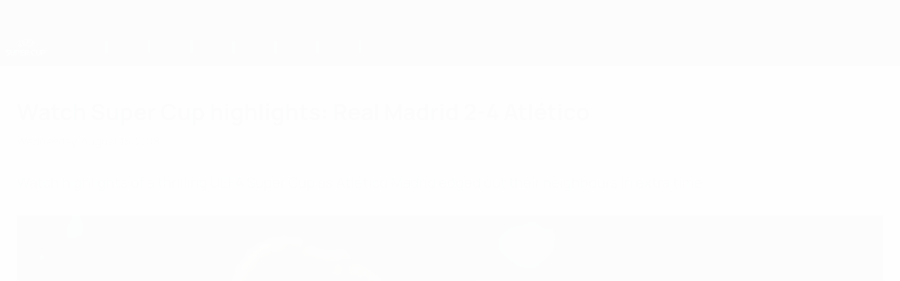

--- FILE ---
content_type: text/css
request_url: https://www.uefa.com/CompiledAssets/UefaCom/css/sections/article-preload.css?_t=270b41d976aaa950412c98c3a516b8e8
body_size: 1823
content:
.article_page .article[pk-theme],.thirdparty_page .article[pk-theme],.article--event-guide.article{background-color:var(--pk-background)}@media (width>=960px){.article_page .article[pk-theme],.thirdparty_page .article[pk-theme],.article--event-guide.article{padding-top:var(--pk-spacing-xl3)}}.article{font-family:var(--pk-font-base-regular);font-size:var(--pk-font-size-m);line-height:var(--pk-font-line-height-l);color:var(--pk-text-01)}@media (width>=960px){.article{font-size:var(--pk-font-size-l)}}.article h1,.article h2,.article h3,.article h4,.article h5,.article h6{color:var(--pk-text-01)}.article h1{font-family:var(--pk-font-comp-bold);line-height:var(--pk-font-line-height-s);font-size:var(--pk-font-size-xl2)}@media (width>=960px){.article h1{font-size:var(--pk-font-size-xl3)}}.article h2,.article h3,.article h4{font-family:var(--pk-font-base-semibold);line-height:var(--pk-font-line-height-m)}.article h2{font-size:var(--pk-font-size-xl)}@media (width>=960px){.article h2{font-size:var(--pk-font-size-xl2)}}.article h3{font-size:var(--pk-font-size-l)}@media (width>=960px){.article h3{font-size:var(--pk-font-size-xl)}}.article h4{font-size:var(--pk-font-size-m)}@media (width>=960px){.article h4{font-size:var(--pk-font-size-l)}}.draw-section .article,.draw-section~.article,.draw-section~.article .section{background-color:var(--pk-background)}.article p{margin:0}.article_page .matchstrip{display:none}@media (width<=767px){.article.collapsable-content--mobile pk-collapse:not([expand])::part(content){opacity:1;max-height:75px}.article.collapsable-content--mobile pk-collapse .collapse__button{display:none}}@media (width>=768px){.article.collapsable-content--mobile pk-collapse::part(content){opacity:1;grid-template-rows:1fr}.article.collapsable-content--mobile pk-collapse::part(button){display:none}}.article h1{z-index:1;position:relative}@media (width>=960px){.article h1{font-size:var(--pk-font-size-xl4)}}.article h2{font-family:var(--pk-font-base-bold);z-index:1;position:relative}@media (width>=960px){.article h2{font-size:var(--pk-font-size-xl2)}}.article-infographic,.article-infographic img{width:100%}.link-article,.link-document{margin-left:20px;margin-bottom:var(--pk-spacing-m);list-style-type:disc;display:list-item}article.madnessOrPriceless .article_content{margin-top:0}article.madnessOrPriceless .article_bottom-img{margin-top:var(--pk-spacing-xl)}article.intro{margin-top:0}@media (width>=960px){article.intro{margin-top:var(--pk-spacing-l)}}article.intro>h2{font-size:var(--pk-font-size-l)}@media (width>=960px){article.intro>h2{font-size:var(--pk-font-size-xl)}}article.intro .article_summary{color:var(--pk-text-01);margin-top:0}article.intro .article_summary p{color:var(--pk-text-01);font-size:var(--pk-font-size-m)}@media (width>=960px){article.intro .article_summary p{font-size:var(--pk-font-size-l)}}article .pk-col-footer__button,article .pk-col-top__button{--button--color:var(--pk-interaction);--button--border-radius:80px;--button--heigth:43px;--button--min-width:140px;--button--horizontal-padding:var(--pk-spacing-m);--button--vertical-padding:var(--pk-spacing-m);margin:auto}@media (width<=767px){article .pk-col-footer__button,article .pk-col-top__button{width:140px}}article .pk-col-footer__button::part(button):hover,article .pk-col-top__button::part(button):hover,article .pk-col-footer__button::part(link):hover,article .pk-col-top__button::part(link):hover{--button--background-color:var(--pk-interaction)}article.statement-detailed .pk-col-footer__button,article.statement-detailed .pk-col-top__button{margin-left:0}@media (width>=1200px){article.statement-detailed .pk-col-footer__button,article.statement-detailed .pk-col-top__button{margin-left:var(--pk-spacing-xl2)}}.article_header{padding-top:40px}.article_header.hidden+.article_summary{margin-top:0}@media (width>=960px){.article .article_header{width:90%;margin:0 auto}}.pk-container .article_header{padding-top:0}.pk-container .pk-container.article{padding-left:0;padding-right:0}.pk-container.article{--pk-grid--margin:var(--pk-spacing-l)}.pk-container.article .backlink:empty{display:none}.pk-container.article .backlink{margin-bottom:var(--pk-spacing-l)}@media (width>=960px){.pk-container.article .backlink{width:90%;margin-inline:auto}}.article_headline{margin:0 0 var(--pk-spacing-s)}@media (width>=960px){.article_headline{margin:0 0 var(--pk-spacing-l)}}.article_info{color:var(--pk-text-03)}.article_roofline{font-size:var(--pk-font-size-s);color:var(--pk-text-02)}.article_topic{width:calc(100% + 2*var(--pk-grid--margin));margin:var(--pk-spacing-m)calc(-1*var(--pk-grid--margin))0;padding:0 var(--pk-grid--margin);display:flex;overflow:auto hidden}@media (width>=960px){.article_topic{margin-top:var(--pk-spacing-l)}}.article_topic__chip{--pk-chip--paddingX:var(--pk-spacing-m);margin-right:var(--pk-spacing-xs2)}@media (width>=960px){.article_topic__chip{margin-right:var(--pk-spacing-m)}}.article_topic__chip a{color:var(--pk-text-01);white-space:nowrap;font-size:var(--pk-font-size-xs)}@media (width>=960px){.article_topic__chip a{font-size:var(--pk-font-size-m)}}.article_topic__chip::part(text){font-size:var(--pk-font-size-xs)}.article_topic__chip::part(button):before{background-color:var(--pk-ui-01)}@media (width>=960px){.article .article_topic{width:90%;margin-left:auto;margin-right:auto;padding:0}}.article .article_topic+.article_content{margin-top:var(--pk-spacing-xl)}@media (width>=960px){.article .article_topic+.article_content{margin-top:var(--pk-spacing-xl2)}}.article_social,.article_social+.article_content{margin-top:var(--pk-spacing-m)}@media (width>=960px){.article_social,.article_social+.article_content{margin-top:var(--pk-spacing-l)}.article .article_social{width:90%;margin-left:auto;margin-right:auto}}.article_summary{margin-block:var(--pk-spacing-l);font-family:var(--pk-font-base-regular)}@media (width>=960px){.article_summary{margin-bottom:var(--pk-spacing-xl2)}}.article_summary p{color:var(--pk-text-02);font-size:var(--pk-font-size-l);line-height:var(--pk-font-line-height-l)}@media (width>=768px){.article_summary p{font-size:var(--pk-font-size-xl);line-height:var(--pk-font-line-height-l)}}.article .article_summary{margin-top:var(--pk-spacing-xl)}@media (width>=960px){.article .article_summary{margin-top:var(--pk-spacing-xl2);width:90%;margin-left:auto;margin-right:auto}}.article_top-content{margin-top:var(--pk-spacing-xl);font-family:var(--pk-font-base-regular)}@media (width>=768px){.article_top-content .article_picture{border-radius:var(--pk-border-radius-m);overflow:hidden}}.article .article_top-content .article_picture{border-radius:unset}@media (width>=768px){.article .article_top-content .article_picture{border-radius:var(--pk-border-radius-xl);overflow:hidden}}.article_content{padding-top:0}@media (width>=960px){.article .article_content{width:90%;margin:0 auto}}@media (width<=767px){.pk-col .article_picture,.pk-col .video_article_picture,.article .article_body .article-embedded_image .article_picture{margin-left:calc(-1*var(--pk-grid--margin));margin-right:calc(-1*var(--pk-grid--margin))}}.article_picture,.video_article_picture{margin-bottom:var(--pk-spacing-xs2)}@media (width>=960px){.article_picture,.video_article_picture{margin-bottom:var(--pk-spacing-s)}}.article_picture .img-responsive,.video_article_picture .img-responsive{width:100%}@media (width>=960px){.article pk-carousel{width:111%;transform:translate(-5%)}}.photogallery--empty{padding-top:56.25%;position:relative}.photogallery__placeholder{justify-content:center;align-items:center;width:100%;height:100%;display:flex;position:absolute;top:0;left:0}.newsrelated-card-fixed{display:none}pk-card.article-identifier{--card--box-shadow:none;justify-content:space-between;align-items:center;gap:var(--pk-spacing-m);display:flex}pk-card.article-identifier[pk-theme=dark] pk-identifier h2{color:var(--pk-text-04--dark)}pk-card.article-identifier .pk-image{width:73px;height:73px}pk-card.article-identifier .article-identifier--content{gap:var(--pk-spacing-m);flex-direction:column;width:100%;display:flex}@media (width>=960px){pk-card.article-identifier .article-identifier--content{justify-content:space-between;align-items:center;gap:var(--pk-spacing-xl2);flex-direction:row}}pk-card.article-identifier .article-identifier--body{align-items:flex-start;gap:var(--pk-spacing-m);flex-direction:column;width:100%;display:flex}@media (width>=960px){pk-card.article-identifier .article-identifier--body{gap:var(--pk-spacing-l);flex-direction:row}}pk-card.article-identifier .article-identifier--media{justify-content:flex-start;width:100%;display:flex}@media (width>=960px){pk-card.article-identifier .article-identifier--media{width:auto}}pk-card.article-identifier .article-identifier--description{white-space:break-spaces}pk-card.article-identifier .article-identifier-cta{margin-left:auto;margin-right:var(--pk-spacing-xl4);flex-shrink:0}@media (width<=959px){pk-card.article-identifier .article-identifier-cta{justify-content:center;align-items:center;width:100%}pk-card.article-identifier .article-identifier-cta .pk-button,pk-card.article-identifier .article-identifier-cta pk-button{width:100%}}pk-card.article-identifier pk-identifier{flex:1}@media (width<=959px){pk-card.article-identifier pk-identifier{display:block}pk-card.article-identifier pk-identifier::part(prefix){padding-bottom:var(--pk-spacing-s);margin-right:var(--pk-spacing-s)}}pk-card.article-identifier pk-identifier h2{font-size:var(--pk-font-size-xl)}pk-card.article-identifier pk-identifier::part(secondary){white-space:break-spaces;font-size:var(--pk-font-size-m)}pk-card.article-identifier.rounded-image pk-identifier{position:relative}pk-card.article-identifier.rounded-image pk-identifier h2{font-size:var(--pk-font-size-l)}@media (width>=768px){pk-card.article-identifier.rounded-image pk-identifier h2{font-size:var(--pk-font-size-xl)}}pk-card.article-identifier.rounded-image pk-identifier span[slot=suffix]{margin-left:0}pk-card.article-identifier.rounded-image pk-identifier::part(secondary){font-size:var(--pk-font-size-m)}@media (width>=960px){pk-card.article-identifier.rounded-image pk-identifier::part(secondary){font-size:var(--pk-font-size-l)}}pk-card.article-identifier.rounded-image pk-identifier::part(suffix){font-size:var(--pk-font-size-m);margin-left:var(--pk-spacing-xl2)}@media (width<=959px){pk-card.article-identifier.rounded-image pk-identifier::part(suffix){margin-left:0;position:absolute;top:0;left:50%;transform:translate(-50%)}pk-card.article-identifier.rounded-image pk-identifier::part(body-container){padding-top:250px}}pk-card.article-identifier.rounded-image::part(body){padding:var(--pk-spacing-m)}@media (width>=960px){pk-card.article-identifier.rounded-image::part(body){padding:var(--pk-spacing-xl2)}}pk-card.article-identifier.rounded-image .pk-image{border-radius:100%;width:275px;height:275px}@media (width<=959px){pk-card.article-identifier.rounded-image .pk-image{width:250px;height:250px}}
/*# sourceMappingURL=/CompiledAssets/UefaCom/css/sections/article-preload.css.map?_t=0a8463bf*/